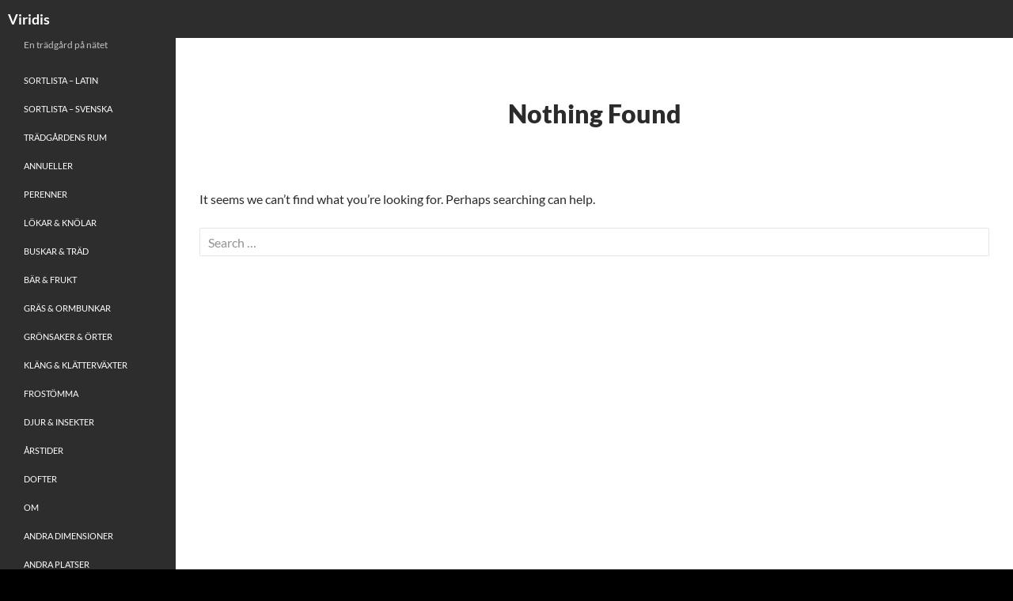

--- FILE ---
content_type: text/css
request_url: https://viridis.nu/wp-content/themes/viridis/style.css?ver=6.9
body_size: 5069
content:
/*
 Theme Name:   Viridis 2014
 Theme URI:    http://example.com/twenty-fourteen-child/
 Description:  Twenty Fourteen Child Theme
 Author:       David Nordlundh
 Author URI:   http://davd.se
 Template:     twentyfourteen
 Version:      1.0.0
 Tags:         light, dark, two-columns, right-sidebar, responsive-layout, accessibility-ready
 Text Domain:  twenty-fourteen-child
*/


/* =Theme customization starts here
-------------------------------------------------------------- */

body {
	background: black;
}

.site {
	background-color: #fff;
	max-width: 100%;
	position: relative;
}

.main-content {
	width: 100%;
}

.site-header {
	background-color: #2d2d2d;
	max-width: 100%;
	position: relative;
	width: 100%;
	z-index: 4;
}

.site:before, #secondary,.site-footer{
	background-color: #2d2d2d;
}

.header-main {
	min-height: 48px;
	padding: 0 10px;
}
.search-toggle {
              display: none;
}
.site-content .entry-header,
.site-content .entry-content,
.site-content .entry-summary,
.site-content .entry-meta,
.page-content {
	margin: 0 auto;
	max-width: 1000px;
}

.page-content {
	margin-bottom: 48px;
}

.plantArchive ul,.archiveUl{
	list-style: none;
	text-align: left;
	margin:0 auto;
	position: relative;
	max-width:1000px;
	margin-bottom: 20px;
	box-sizing: border-box;
}

.plantArchive ul li,.archiveUl li {
   padding:4px 34px;
}
.plantArchive ul li:nth-child(odd),.archiveUl li:nth-child(odd) {
   background-color: #eee;
}
.plantArchive ul li:a, .archiveUl li:a {
   color: #000;
}

.plantArchiveHeader {
  margin: 0 auto;
  position: relative;
  max-width: 1000px;
  padding: 10px 0;
  font-weight: bold;
}

.site-navigation li {
    border-top: 0px solid rgba(255, 255, 255, 0.2);
}

.site-navigation .current_page_item > a, .site-navigation .current_page_ancestor > a, .site-navigation .current-menu-item > a, .site-navigation .current-menu-ancestor > a {
    color: #ffffff;
    font-weight: 900;
    background-color: #1f680b;
    transition: background-color 0.4s ease-out;
}
.site-navigation a{
	transition: background-color 0.4s ease-out;
}


.archive-title, .page-title {
	font-size: 2em;
	text-align: center;
	margin: 0;
}


a {
   outline: 0;
}
input::-moz-focus-inner { 
  border: 0; 
}

select {
  background:url("data:image/svg+xml;utf8,<svg xmlns='http://www.w3.org/2000/svg' width='50px' height='50px'><polyline points='46.139,15.518 25.166,36.49 4.193,15.519'/></svg>");
  background-color:#3498DB;
  background-repeat:no-repeat;
  background-position: right 10px top 15px;
  background-size: 16px 16px;
  color:white;
  padding:12px;
  width:auto;
  font-family:arial,tahoma;
  font-size:16px;
  font-weight:bold;
  color:#fff;
  text-align:center;
  text-shadow:0 -1px 0 rgba(0, 0, 0, 0.25);
  border-radius:3px;
  -webkit-border-radius:3px;
  -webkit-appearance: none;
  border:0;
  outline:0;
  -webkit-transition:0.3s ease all;
	   -moz-transition:0.3s ease all;
	    -ms-transition:0.3s ease all;
	     -o-transition:0.3s ease all;
	        transition:0.3s ease all;
}
select {
  background-color:#2ECC71;
}

select:hover {
  background-color:#27AE60;
}

select:focus, select:active {
  border:0;
  outline:0;
}



.flex-center {
 	display: -webkit-box;
	display: -webkit-flex;
	display: -ms-flexbox;
	display: flex;
  /*justify-content: center;*/
  width:1000px;
  margin:0 auto;
  max-width:100%;
  overflow: hidden;
}
.flex-center div{
  /*display: flex;*/
  /*justify-content: center;*/
  width: 33.33%;
  /*width: calc(100%/3);*/
  height:320px;
  line-height: 50px;
  color:white;
  /*text-shadow: 0px 1px 2px rgba(0, 0, 0, 0.3);*/
  letter-spacing: 1px;
  box-sizing: border-box;
  margin-left: 0px;
  position: relative;
/*  -webkit-border-radius: 10px;
	-moz-border-radius: 10px;
	border-radius: 10px;*/
	overflow: hidden;
}
.clicker{
	width:100%;
	height:100%;
	position:absolute;
	top:0;
	left:0;
	text-decoration: none;
	cursor:pointer;
}
.startsections div{
	background: #aaa url(images/sortlista-latin.jpg) no-repeat center center; 
  -webkit-background-size: cover;
  -moz-background-size: cover;
  -o-background-size: cover;
  background-size: cover;
  cursor:pointer;
  box-sizing: border-box;
  /*display:inline-block;*/
}
.flex-center .img2{
	background: #aaa url(images/sortlista-sve.jpg) no-repeat center center; 
	margin-left: 5px;
	-webkit-background-size: cover;
  -moz-background-size: cover;
  -o-background-size: cover;
  background-size: cover;
  box-sizing: border-box;
  /*display:inline-block;*/
}
.flex-center .img3{
	background: #aaa url(images/arstider.jpg) no-repeat center center;
	margin-left: 5px;
	-webkit-background-size: cover;
  -moz-background-size: cover;
  -o-background-size: cover;
  background-size: cover;
  box-sizing: border-box;
  /*display:inline-block;*/
}
.flex-center .sectiontitle{
	height:50px;
	background:rgba(255,255,255,0.4);
	color:black;
	position: absolute;
	bottom:0;
	width:100%;
	text-align: center;
	line-height: 50px;
}
@media (max-width: 600px) {
	.flex-center{
		display:block;
	}
	.flex-center div,.flex-center .img3,.flex-center .img2{
		width:100%;
		display:block;
		margin-left: 0px;
		margin-bottom: 5px;
	}
	.flex-center .sectiontitle{
		bottom:-5px;
	}
}

.hentry {
	margin: 0 auto 5px;
}

--- FILE ---
content_type: text/plain
request_url: https://www.google-analytics.com/j/collect?v=1&_v=j102&a=12925772&t=pageview&_s=1&dl=https%3A%2F%2Fviridis.nu%2Fauthor%2Fstefan&ul=en-us%40posix&dt=Stefan%20Nordlundh%20%7C%20Viridis&sr=1280x720&vp=1280x720&_u=IEBAAEABAAAAACAAI~&jid=1884405177&gjid=892386955&cid=44561723.1768687342&tid=UA-10699915-1&_gid=611826593.1768687342&_r=1&_slc=1&z=740864204
body_size: -449
content:
2,cG-7FSMYL5HHS